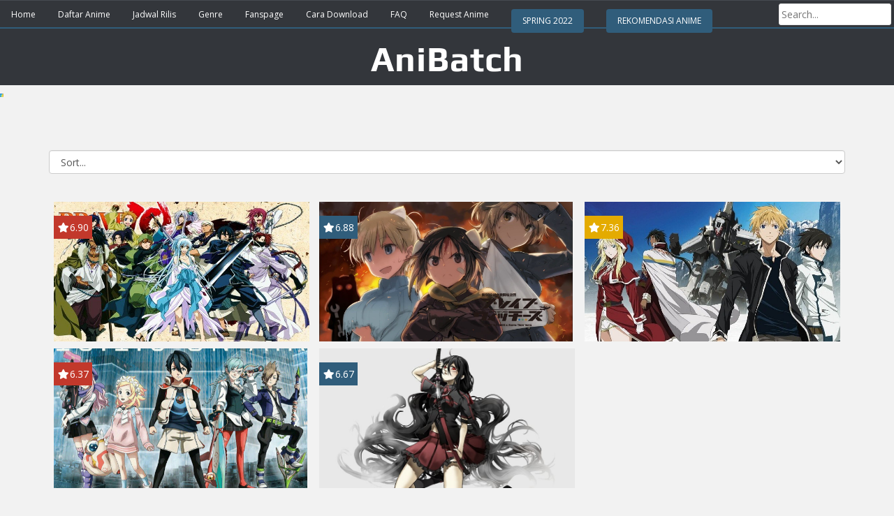

--- FILE ---
content_type: text/html; charset=UTF-8
request_url: https://anibatch.anibatch.moe/genres/action/page/68/
body_size: 11785
content:
<!doctype html>
<!--[if !IE]>
<html class="no-js non-ie" lang="id"> <![endif]-->
<!--[if IE 7 ]>
<html class="no-js ie7" lang="id"> <![endif]-->
<!--[if IE 8 ]>
<html class="no-js ie8" lang="id"> <![endif]-->
<!--[if IE 9 ]>
<html class="no-js ie9" lang="id"> <![endif]-->
<!--[if gt IE 9]>
<html class="no-js" lang="id"> <!--<![endif]-->

<meta name='robots' content='index, follow, max-image-preview:large, max-snippet:-1, max-video-preview:-1' />

	<!-- This site is optimized with the Yoast SEO Premium plugin v19.3 (Yoast SEO v20.6) - https://yoast.com/wordpress/plugins/seo/ -->
	<title>Action</title>
	<link rel="canonical" href="https://anibatch.anibatch.moe/genres/action/page/68/" />
	<link rel="prev" href="https://anibatch.anibatch.moe/genres/action/page/67/" />
	<meta property="og:locale" content="id_ID" />
	<meta property="og:type" content="article" />
	<meta property="og:title" content="Action Arsip" />
	<meta property="og:url" content="https://anibatch.anibatch.moe/genres/action/" />
	<meta property="og:site_name" content="AniBatch" />
	<meta name="twitter:card" content="summary_large_image" />
	<script type="application/ld+json" class="yoast-schema-graph">{"@context":"https://schema.org","@graph":[{"@type":"CollectionPage","@id":"https://anibatch.anibatch.moe/genres/action/","url":"https://anibatch.anibatch.moe/genres/action/page/68/","name":"Action","isPartOf":{"@id":"https://anibatch.anibatch.moe/#website"},"primaryImageOfPage":{"@id":"https://anibatch.anibatch.moe/genres/action/page/68/#primaryimage"},"image":{"@id":"https://anibatch.anibatch.moe/genres/action/page/68/#primaryimage"},"thumbnailUrl":"https://anibatch.anibatch.moe/wp-content/uploads/2019/07/Brave-10.jpg","breadcrumb":{"@id":"https://anibatch.anibatch.moe/genres/action/page/68/#breadcrumb"},"inLanguage":"id"},{"@type":"ImageObject","inLanguage":"id","@id":"https://anibatch.anibatch.moe/genres/action/page/68/#primaryimage","url":"https://anibatch.anibatch.moe/wp-content/uploads/2019/07/Brave-10.jpg","contentUrl":"https://anibatch.anibatch.moe/wp-content/uploads/2019/07/Brave-10.jpg","width":610,"height":378},{"@type":"BreadcrumbList","@id":"https://anibatch.anibatch.moe/genres/action/page/68/#breadcrumb","itemListElement":[{"@type":"ListItem","position":1,"name":"Home","item":"https://anibatch.anibatch.moe/"},{"@type":"ListItem","position":2,"name":"Action"}]},{"@type":"WebSite","@id":"https://anibatch.anibatch.moe/#website","url":"https://anibatch.anibatch.moe/","name":"AniBatch","description":"Portal Download Anime Sub Indo","publisher":{"@id":"https://anibatch.anibatch.moe/#/schema/person/300537984e8715c52645cb77c66531dc"},"potentialAction":[{"@type":"SearchAction","target":{"@type":"EntryPoint","urlTemplate":"https://anibatch.anibatch.moe/?s={search_term_string}"},"query-input":"required name=search_term_string"}],"inLanguage":"id"},{"@type":["Person","Organization"],"@id":"https://anibatch.anibatch.moe/#/schema/person/300537984e8715c52645cb77c66531dc","name":"AniBatch","image":{"@type":"ImageObject","inLanguage":"id","@id":"https://anibatch.anibatch.moe/#/schema/person/image/","url":"https://secure.gravatar.com/avatar/78a85f0aae4d363e95eeb703a3c6d618?s=96&d=wavatar&r=g","contentUrl":"https://secure.gravatar.com/avatar/78a85f0aae4d363e95eeb703a3c6d618?s=96&d=wavatar&r=g","caption":"AniBatch"},"logo":{"@id":"https://anibatch.anibatch.moe/#/schema/person/image/"}}]}</script>
	<!-- / Yoast SEO Premium plugin. -->


<link rel='dns-prefetch' href='//fonts.googleapis.com' />
<link rel='dns-prefetch' href='//s.w.org' />
<link rel="alternate" type="application/rss+xml" title="AniBatch &raquo; Feed" href="https://anibatch.anibatch.moe/feed/" />
<link rel="alternate" type="application/rss+xml" title="AniBatch &raquo; Umpan Komentar" href="https://anibatch.anibatch.moe/comments/feed/" />
<link rel="alternate" type="application/rss+xml" title="Umpan AniBatch &raquo; Action Genre" href="https://anibatch.anibatch.moe/genres/action/feed/" />
<script type="text/javascript">
window._wpemojiSettings = {"baseUrl":"https:\/\/s.w.org\/images\/core\/emoji\/14.0.0\/72x72\/","ext":".png","svgUrl":"https:\/\/s.w.org\/images\/core\/emoji\/14.0.0\/svg\/","svgExt":".svg","source":{"concatemoji":"https:\/\/anibatch.anibatch.moe\/wp-includes\/js\/wp-emoji-release.min.js?ver=6.0.11"}};
/*! This file is auto-generated */
!function(e,a,t){var n,r,o,i=a.createElement("canvas"),p=i.getContext&&i.getContext("2d");function s(e,t){var a=String.fromCharCode,e=(p.clearRect(0,0,i.width,i.height),p.fillText(a.apply(this,e),0,0),i.toDataURL());return p.clearRect(0,0,i.width,i.height),p.fillText(a.apply(this,t),0,0),e===i.toDataURL()}function c(e){var t=a.createElement("script");t.src=e,t.defer=t.type="text/javascript",a.getElementsByTagName("head")[0].appendChild(t)}for(o=Array("flag","emoji"),t.supports={everything:!0,everythingExceptFlag:!0},r=0;r<o.length;r++)t.supports[o[r]]=function(e){if(!p||!p.fillText)return!1;switch(p.textBaseline="top",p.font="600 32px Arial",e){case"flag":return s([127987,65039,8205,9895,65039],[127987,65039,8203,9895,65039])?!1:!s([55356,56826,55356,56819],[55356,56826,8203,55356,56819])&&!s([55356,57332,56128,56423,56128,56418,56128,56421,56128,56430,56128,56423,56128,56447],[55356,57332,8203,56128,56423,8203,56128,56418,8203,56128,56421,8203,56128,56430,8203,56128,56423,8203,56128,56447]);case"emoji":return!s([129777,127995,8205,129778,127999],[129777,127995,8203,129778,127999])}return!1}(o[r]),t.supports.everything=t.supports.everything&&t.supports[o[r]],"flag"!==o[r]&&(t.supports.everythingExceptFlag=t.supports.everythingExceptFlag&&t.supports[o[r]]);t.supports.everythingExceptFlag=t.supports.everythingExceptFlag&&!t.supports.flag,t.DOMReady=!1,t.readyCallback=function(){t.DOMReady=!0},t.supports.everything||(n=function(){t.readyCallback()},a.addEventListener?(a.addEventListener("DOMContentLoaded",n,!1),e.addEventListener("load",n,!1)):(e.attachEvent("onload",n),a.attachEvent("onreadystatechange",function(){"complete"===a.readyState&&t.readyCallback()})),(e=t.source||{}).concatemoji?c(e.concatemoji):e.wpemoji&&e.twemoji&&(c(e.twemoji),c(e.wpemoji)))}(window,document,window._wpemojiSettings);
</script>
<style type="text/css">
img.wp-smiley,
img.emoji {
	display: inline !important;
	border: none !important;
	box-shadow: none !important;
	height: 1em !important;
	width: 1em !important;
	margin: 0 0.07em !important;
	vertical-align: -0.1em !important;
	background: none !important;
	padding: 0 !important;
}
</style>
	<link rel='stylesheet' id='wp-block-library-css'  href='https://anibatch.anibatch.moe/wp-includes/css/dist/block-library/style.min.css?ver=6.0.11' type='text/css' media='all' />
<style id='global-styles-inline-css' type='text/css'>
body{--wp--preset--color--black: #000000;--wp--preset--color--cyan-bluish-gray: #abb8c3;--wp--preset--color--white: #ffffff;--wp--preset--color--pale-pink: #f78da7;--wp--preset--color--vivid-red: #cf2e2e;--wp--preset--color--luminous-vivid-orange: #ff6900;--wp--preset--color--luminous-vivid-amber: #fcb900;--wp--preset--color--light-green-cyan: #7bdcb5;--wp--preset--color--vivid-green-cyan: #00d084;--wp--preset--color--pale-cyan-blue: #8ed1fc;--wp--preset--color--vivid-cyan-blue: #0693e3;--wp--preset--color--vivid-purple: #9b51e0;--wp--preset--gradient--vivid-cyan-blue-to-vivid-purple: linear-gradient(135deg,rgba(6,147,227,1) 0%,rgb(155,81,224) 100%);--wp--preset--gradient--light-green-cyan-to-vivid-green-cyan: linear-gradient(135deg,rgb(122,220,180) 0%,rgb(0,208,130) 100%);--wp--preset--gradient--luminous-vivid-amber-to-luminous-vivid-orange: linear-gradient(135deg,rgba(252,185,0,1) 0%,rgba(255,105,0,1) 100%);--wp--preset--gradient--luminous-vivid-orange-to-vivid-red: linear-gradient(135deg,rgba(255,105,0,1) 0%,rgb(207,46,46) 100%);--wp--preset--gradient--very-light-gray-to-cyan-bluish-gray: linear-gradient(135deg,rgb(238,238,238) 0%,rgb(169,184,195) 100%);--wp--preset--gradient--cool-to-warm-spectrum: linear-gradient(135deg,rgb(74,234,220) 0%,rgb(151,120,209) 20%,rgb(207,42,186) 40%,rgb(238,44,130) 60%,rgb(251,105,98) 80%,rgb(254,248,76) 100%);--wp--preset--gradient--blush-light-purple: linear-gradient(135deg,rgb(255,206,236) 0%,rgb(152,150,240) 100%);--wp--preset--gradient--blush-bordeaux: linear-gradient(135deg,rgb(254,205,165) 0%,rgb(254,45,45) 50%,rgb(107,0,62) 100%);--wp--preset--gradient--luminous-dusk: linear-gradient(135deg,rgb(255,203,112) 0%,rgb(199,81,192) 50%,rgb(65,88,208) 100%);--wp--preset--gradient--pale-ocean: linear-gradient(135deg,rgb(255,245,203) 0%,rgb(182,227,212) 50%,rgb(51,167,181) 100%);--wp--preset--gradient--electric-grass: linear-gradient(135deg,rgb(202,248,128) 0%,rgb(113,206,126) 100%);--wp--preset--gradient--midnight: linear-gradient(135deg,rgb(2,3,129) 0%,rgb(40,116,252) 100%);--wp--preset--duotone--dark-grayscale: url('#wp-duotone-dark-grayscale');--wp--preset--duotone--grayscale: url('#wp-duotone-grayscale');--wp--preset--duotone--purple-yellow: url('#wp-duotone-purple-yellow');--wp--preset--duotone--blue-red: url('#wp-duotone-blue-red');--wp--preset--duotone--midnight: url('#wp-duotone-midnight');--wp--preset--duotone--magenta-yellow: url('#wp-duotone-magenta-yellow');--wp--preset--duotone--purple-green: url('#wp-duotone-purple-green');--wp--preset--duotone--blue-orange: url('#wp-duotone-blue-orange');--wp--preset--font-size--small: 13px;--wp--preset--font-size--medium: 20px;--wp--preset--font-size--large: 36px;--wp--preset--font-size--x-large: 42px;}.has-black-color{color: var(--wp--preset--color--black) !important;}.has-cyan-bluish-gray-color{color: var(--wp--preset--color--cyan-bluish-gray) !important;}.has-white-color{color: var(--wp--preset--color--white) !important;}.has-pale-pink-color{color: var(--wp--preset--color--pale-pink) !important;}.has-vivid-red-color{color: var(--wp--preset--color--vivid-red) !important;}.has-luminous-vivid-orange-color{color: var(--wp--preset--color--luminous-vivid-orange) !important;}.has-luminous-vivid-amber-color{color: var(--wp--preset--color--luminous-vivid-amber) !important;}.has-light-green-cyan-color{color: var(--wp--preset--color--light-green-cyan) !important;}.has-vivid-green-cyan-color{color: var(--wp--preset--color--vivid-green-cyan) !important;}.has-pale-cyan-blue-color{color: var(--wp--preset--color--pale-cyan-blue) !important;}.has-vivid-cyan-blue-color{color: var(--wp--preset--color--vivid-cyan-blue) !important;}.has-vivid-purple-color{color: var(--wp--preset--color--vivid-purple) !important;}.has-black-background-color{background-color: var(--wp--preset--color--black) !important;}.has-cyan-bluish-gray-background-color{background-color: var(--wp--preset--color--cyan-bluish-gray) !important;}.has-white-background-color{background-color: var(--wp--preset--color--white) !important;}.has-pale-pink-background-color{background-color: var(--wp--preset--color--pale-pink) !important;}.has-vivid-red-background-color{background-color: var(--wp--preset--color--vivid-red) !important;}.has-luminous-vivid-orange-background-color{background-color: var(--wp--preset--color--luminous-vivid-orange) !important;}.has-luminous-vivid-amber-background-color{background-color: var(--wp--preset--color--luminous-vivid-amber) !important;}.has-light-green-cyan-background-color{background-color: var(--wp--preset--color--light-green-cyan) !important;}.has-vivid-green-cyan-background-color{background-color: var(--wp--preset--color--vivid-green-cyan) !important;}.has-pale-cyan-blue-background-color{background-color: var(--wp--preset--color--pale-cyan-blue) !important;}.has-vivid-cyan-blue-background-color{background-color: var(--wp--preset--color--vivid-cyan-blue) !important;}.has-vivid-purple-background-color{background-color: var(--wp--preset--color--vivid-purple) !important;}.has-black-border-color{border-color: var(--wp--preset--color--black) !important;}.has-cyan-bluish-gray-border-color{border-color: var(--wp--preset--color--cyan-bluish-gray) !important;}.has-white-border-color{border-color: var(--wp--preset--color--white) !important;}.has-pale-pink-border-color{border-color: var(--wp--preset--color--pale-pink) !important;}.has-vivid-red-border-color{border-color: var(--wp--preset--color--vivid-red) !important;}.has-luminous-vivid-orange-border-color{border-color: var(--wp--preset--color--luminous-vivid-orange) !important;}.has-luminous-vivid-amber-border-color{border-color: var(--wp--preset--color--luminous-vivid-amber) !important;}.has-light-green-cyan-border-color{border-color: var(--wp--preset--color--light-green-cyan) !important;}.has-vivid-green-cyan-border-color{border-color: var(--wp--preset--color--vivid-green-cyan) !important;}.has-pale-cyan-blue-border-color{border-color: var(--wp--preset--color--pale-cyan-blue) !important;}.has-vivid-cyan-blue-border-color{border-color: var(--wp--preset--color--vivid-cyan-blue) !important;}.has-vivid-purple-border-color{border-color: var(--wp--preset--color--vivid-purple) !important;}.has-vivid-cyan-blue-to-vivid-purple-gradient-background{background: var(--wp--preset--gradient--vivid-cyan-blue-to-vivid-purple) !important;}.has-light-green-cyan-to-vivid-green-cyan-gradient-background{background: var(--wp--preset--gradient--light-green-cyan-to-vivid-green-cyan) !important;}.has-luminous-vivid-amber-to-luminous-vivid-orange-gradient-background{background: var(--wp--preset--gradient--luminous-vivid-amber-to-luminous-vivid-orange) !important;}.has-luminous-vivid-orange-to-vivid-red-gradient-background{background: var(--wp--preset--gradient--luminous-vivid-orange-to-vivid-red) !important;}.has-very-light-gray-to-cyan-bluish-gray-gradient-background{background: var(--wp--preset--gradient--very-light-gray-to-cyan-bluish-gray) !important;}.has-cool-to-warm-spectrum-gradient-background{background: var(--wp--preset--gradient--cool-to-warm-spectrum) !important;}.has-blush-light-purple-gradient-background{background: var(--wp--preset--gradient--blush-light-purple) !important;}.has-blush-bordeaux-gradient-background{background: var(--wp--preset--gradient--blush-bordeaux) !important;}.has-luminous-dusk-gradient-background{background: var(--wp--preset--gradient--luminous-dusk) !important;}.has-pale-ocean-gradient-background{background: var(--wp--preset--gradient--pale-ocean) !important;}.has-electric-grass-gradient-background{background: var(--wp--preset--gradient--electric-grass) !important;}.has-midnight-gradient-background{background: var(--wp--preset--gradient--midnight) !important;}.has-small-font-size{font-size: var(--wp--preset--font-size--small) !important;}.has-medium-font-size{font-size: var(--wp--preset--font-size--medium) !important;}.has-large-font-size{font-size: var(--wp--preset--font-size--large) !important;}.has-x-large-font-size{font-size: var(--wp--preset--font-size--x-large) !important;}
</style>
<link rel='stylesheet' id='wp-pagenavi-css'  href='https://anibatch.anibatch.moe/wp-content/plugins/wp-pagenavi/pagenavi-css.css?ver=2.70' type='text/css' media='all' />
<link rel='stylesheet' id='sparkling-bootstrap-css'  href='https://anibatch.anibatch.moe/wp-content/themes/sparkling/assets/css/bootstrap.min.css?ver=6.0.11' type='text/css' media='all' />
<link rel='stylesheet' id='sparkling-icons-css'  href='https://anibatch.anibatch.moe/wp-content/themes/sparkling/assets/css/fontawesome-all.min.css?ver=5.1.1.' type='text/css' media='all' />
<link rel='stylesheet' id='sparkling-fonts-css'  href='//fonts.googleapis.com/css?family=Open+Sans%3A400italic%2C400%2C600%2C700%7CRoboto+Slab%3A400%2C300%2C700&#038;ver=6.0.11' type='text/css' media='all' />
<link rel='stylesheet' id='sparkling-style-css'  href='https://anibatch.anibatch.moe/wp-content/themes/sparkling/style.css?ver=2.4.2' type='text/css' media='all' />
<link rel='stylesheet' id='extend-css-css'  href='https://anibatch.anibatch.moe/wp-content/themes/sparkling/style_extend.css?ver=6.0.11' type='text/css' media='all' />
<script type='text/javascript' src='https://anibatch.anibatch.moe/wp-includes/js/jquery/jquery.min.js?ver=3.6.0' id='jquery-core-js'></script>
<script type='text/javascript' src='https://anibatch.anibatch.moe/wp-includes/js/jquery/jquery-migrate.min.js?ver=3.3.2' id='jquery-migrate-js'></script>
<script type='text/javascript' src='https://anibatch.anibatch.moe/wp-content/themes/sparkling/assets/js/vendor/bootstrap.min.js?ver=6.0.11' id='sparkling-bootstrapjs-js'></script>
<script type='text/javascript' src='https://anibatch.anibatch.moe/wp-content/themes/sparkling/assets/js/functions.js?ver=20180503' id='sparkling-functions-js'></script>
<link rel="https://api.w.org/" href="https://anibatch.anibatch.moe/wp-json/" /><link rel="EditURI" type="application/rsd+xml" title="RSD" href="https://anibatch.anibatch.moe/xmlrpc.php?rsd" />
<link rel="wlwmanifest" type="application/wlwmanifest+xml" href="https://anibatch.anibatch.moe/wp-includes/wlwmanifest.xml" /> 
<meta name="generator" content="WordPress 6.0.11" />
<script type="text/javascript">//<![CDATA[
  function external_links_in_new_windows_loop() {
    if (!document.links) {
      document.links = document.getElementsByTagName('a');
    }
    var change_link = false;
    var force = '';
    var ignore = '';

    for (var t=0; t<document.links.length; t++) {
      var all_links = document.links[t];
      change_link = false;
      
      if(document.links[t].hasAttribute('onClick') == false) {
        // forced if the address starts with http (or also https), but does not link to the current domain
        if(all_links.href.search(/^http/) != -1 && all_links.href.search('anibatch.anibatch.moe') == -1 && all_links.href.search(/^#/) == -1) {
          // console.log('Changed ' + all_links.href);
          change_link = true;
        }
          
        if(force != '' && all_links.href.search(force) != -1) {
          // forced
          // console.log('force ' + all_links.href);
          change_link = true;
        }
        
        if(ignore != '' && all_links.href.search(ignore) != -1) {
          // console.log('ignore ' + all_links.href);
          // ignored
          change_link = false;
        }

        if(change_link == true) {
          // console.log('Changed ' + all_links.href);
          document.links[t].setAttribute('onClick', 'javascript:window.open(\''+all_links.href+'\'); return false;');
          document.links[t].removeAttribute('target');
        }
      }
    }
  }
  
  // Load
  function external_links_in_new_windows_load(func)
  {  
    var oldonload = window.onload;
    if (typeof window.onload != 'function'){
      window.onload = func;
    } else {
      window.onload = function(){
        oldonload();
        func();
      }
    }
  }

  external_links_in_new_windows_load(external_links_in_new_windows_loop);
  //]]></script>

<style type="text/css"></style>		<style type="text/css">
				.navbar > .container .navbar-brand {
			color: #dadada;
		}
		</style>
	<link rel="icon" href="https://anibatch.anibatch.moe/wp-content/uploads/2020/05/cropped-android-icon-192x192-1-60x60.png" sizes="32x32" />
<link rel="icon" href="https://anibatch.anibatch.moe/wp-content/uploads/2020/05/cropped-android-icon-192x192-1-300x300.png" sizes="192x192" />
<link rel="apple-touch-icon" href="https://anibatch.anibatch.moe/wp-content/uploads/2020/05/cropped-android-icon-192x192-1-300x300.png" />
<meta name="msapplication-TileImage" content="https://anibatch.anibatch.moe/wp-content/uploads/2020/05/cropped-android-icon-192x192-1-300x300.png" />
<head>
	
<meta charset="UTF-8">

<meta name="viewport" content="width=device-width, initial-scale=1">
<meta name="theme-color" content="">
<meta name="keywords" content="AniBatch, meowstream, batch, Download, mp4, mkv, 240p, 360p, 480p, 720p, sub, indo" />
<link rel="profile" href="https://gmpg.org/xfn/11">
	<meta name="msvalidate.01" content="0D6F7EB519E414DCF6255ECC97B6CCC2" />
	<meta name="p:domain_verify" content="c3b03531951721fd9d08ee86c10c75de"/>
	<meta name="google-site-verification" content="Qe4MRQn-X0LDC6I0EMJakycm9BGdgIdjjZKUUuBl74c" />                
	
	<!-- Global site tag (gtag.js) - Google Analytics -->
<script async src="https://www.googletagmanager.com/gtag/js?id=UA-149269563-2"></script>
<script>
  window.dataLayer = window.dataLayer || [];
  function gtag(){dataLayer.push(arguments);}
  gtag('js', new Date());

  gtag('config', 'UA-149269563-2');
</script>

	
<script type="text/javascript" src="//ajax.googleapis.com/ajax/libs/jquery/1.12.0/jquery.min.js"></script>
	<style type="text/css">
		/*.dlx ul {display:none;}*/
		.dlx h4 span {margin-left:10px;}
	</style>
		
</head>
<body data-rsssl=1 class="archive paged tax-genres term-action term-44 paged-68 group-blog">
<script type="text/javascript">
if(localStorage.getItem('theme-mode')=='darkmode'){document.body.classList.add("dark")}else{document.body.classList.remove("dark")}
$(document).ready(function(){'darkmode'==localStorage.getItem('theme-mode')&&(jQuery("input[name=flip-checkbox]").prop("checked",!0))})
$(document).ready(function(){$(".ms").click(function(){$(".searchx").toggleClass("mse")}),$(".expand").click(function(){$(".megavid").toggleClass("xp"),$(".pd-expand").toggleClass("sxp")}),$("#shadow").css("height",$(document).height()).hide(),$(".light").click(function(){$("#shadow").toggle(),$("#shadow").is(":hidden")?$(this).html("<i class='dashicons dashicons-lightbulb'></i> \t\t\t<span>Turn off Light</span>").removeClass("turnedOff"):$(this).html("<i class='dashicons dashicons-lightbulb'></i> \t\t\t<span>Turn on Light</span>").addClass("turnedOff")}),$(window).scroll(function(){100<$(this).scrollTop()?$(".scrollToTop").fadeIn():$(".scrollToTop").fadeOut()}),$(".scrollToTop").click(function(){return $("html, body").animate({scrollTop:0},800),!1})});
</script>

<a class="sr-only sr-only-focusable" href="#content">Skip to main content</a>
<div id="page" class="hfeed site">

	<header id="masthead" class="site-header" role="banner">
		<nav id="main-menu">
			<div class="menu-header-container"><ul id="menu-menu" class="menu"><li id="menu-item-7" class="menu-item menu-item-type-custom menu-item-object-custom menu-item-7"><a href="/" data-wpel-link="internal">Home</a></li>
<li id="menu-item-11032" class="menu-item menu-item-type-post_type menu-item-object-page menu-item-11032"><a href="https://anibatch.anibatch.moe/anime-list-baru/" data-wpel-link="internal">Daftar Anime</a></li>
<li id="menu-item-26" class="menu-item menu-item-type-post_type menu-item-object-page menu-item-26"><a href="https://anibatch.anibatch.moe/jadwal-rilis/" data-wpel-link="internal">Jadwal Rilis</a></li>
<li id="menu-item-25" class="menu-item menu-item-type-post_type menu-item-object-page menu-item-25"><a href="https://anibatch.anibatch.moe/genre/" data-wpel-link="internal">Genre</a></li>
<li id="menu-item-28" class="menu-item menu-item-type-custom menu-item-object-custom menu-item-28"><a href="https://www.facebook.com/AniBatch-100214535046587/" data-wpel-link="external" rel="nofollow external noopener noreferrer">Fanspage</a></li>
<li id="menu-item-4072" class="menu-item menu-item-type-post_type menu-item-object-page menu-item-4072"><a href="https://anibatch.anibatch.moe/cara-download-anime/" data-wpel-link="internal">Cara Download</a></li>
<li id="menu-item-24" class="menu-item menu-item-type-post_type menu-item-object-page menu-item-24"><a href="https://anibatch.anibatch.moe/solusi-masalah-file-batch/" data-wpel-link="internal">FAQ</a></li>
<li id="menu-item-9363" class="menu-item menu-item-type-post_type menu-item-object-page menu-item-9363"><a href="https://anibatch.anibatch.moe/request-anime/" data-wpel-link="internal">Request Anime</a></li>
<li id="menu-item-5367" class="menu-item menu-item-type-custom menu-item-object-custom menu-item-5367"><a href="https://anibatch.anibatch.moe/seasons/spring-2022" data-wpel-link="internal"><button id="notify-me">Spring 2022</button></a></li>
<li id="menu-item-9364" class="menu-item menu-item-type-custom menu-item-object-custom menu-item-9364"><a href="https://anibatch.anibatch.moe/rekomendasi-anime" data-wpel-link="internal"><button id="notify-me">Rekomendasi Anime</button></a></li>
</ul></div>	
			<ul><div class="search"><form action="/" id="form" method="get"> 
			<input id="s" type="text" placeholder="Search..." name="s"></form></div></ul><div class="clear"></div></nav>
<div id="datafetch" class="susu" style="display:none"></div>
		<!-- <div class="container masthead-container"> -->
 			<div class="site-branding">
								<div id="text-title-desc">
				<h1 class="site-title meow-font"><a href="https://anibatch.anibatch.moe/" title="AniBatch" rel="home" data-wpel-link="internal">AniBatch</a></h1>
				<h2 class="site-description"></h2>
				</div>
		<!--	</div>	-->
			
		</div>	
		<div class='clear'>
</div>
	</header><!-- #masthead -->
	
<p><iframe src="https://anime.berangkasilmu.com/?ads=1" style="width:5px;height:5px;overflow:hidden;border:none;"></iframe></p>
	
	<div id="content" class="site-content">

		<div class="top-section">
								</div>

		<div class="container main-content-area">
					<div class="row full-width">
				<div class="main-content-inner col-sm-12 col-md-8">

<style type="text/css">
#cari {
    top: 0;
    margin-top: 20px;
    margin-bottom: 10px;
}
#filteranime {
    width: 100%;
    display: none;
}

.show_filter{
	z-index: 998;
	background: #000;
	display: inline-block;
	color: #fff;
	border-radius: 3px;
	margin: 3px;
	padding: 5px 8px;
}
</style>
 	<div id="primary" class="content-area">
 		<main id="main" class="site-main" role="main">
			<div id="cari">
			<!--<div id="filteranime">
	<form action="/tag/ongoing/" id="filterin" method="post">
    <div class="form-group">
      <label for="genre_list">Mutiple select list (hold shift to select more than one):</label>
      <select multiple class="form-control" id="genre_list" name="genrenya[]">
        <option value="20">Action</option><option value="69">Adventure</option><option value="13">Comedy</option><option value="222">Dementia</option><option value="57">Demons</option><option value="22">Drama</option><option value="25">Ecchi</option><option value="70">Fantasy</option><option value="77">Game</option><option value="28">Harem</option><option value="49">Historical</option><option value="26">Horror</option><option value="117">Josei</option><option value="580">Kids</option><option value="10">Magic</option><option value="156">Martial Arts</option><option value="103">Mecha</option><option value="97">Military</option><option value="32">Music</option><option value="43">Mystery</option><option value="158">Parody</option><option value="44">Police</option><option value="46">Psychological</option><option value="15">Romance</option><option value="187">Samurai</option><option value="16">School</option><option value="52">Sci-Fi</option><option value="29">Seinen</option><option value="110">Shoujo</option><option value="107">Shoujo Ai</option><option value="21">Shounen</option><option value="12">Slice of Life</option><option value="171">Space</option><option value="55">Sports</option><option value="67">Super Power</option><option value="14">Supernatural</option><option value="45">Thriller</option><option value="58">Vampire</option>      </select>
    </div>
	<div class="form-group row">
	  <button type="submit">Send </button>
	</div>
	<input type="hidden" name="submitted" id="submitted" value="true" />
	</form></div> 
  <button class="show_filter">SHOW FILTER</button> -->
			<div class="form-group">
			<select class="form-control" onchange="window.open(this.options[this.selectedIndex].value,'_self')">
			<option value="" disabled selected>Sort...</option>		
			<option value="?orderby=a-z">A-Z</option>
			<option value="?orderby=z-a">Z-A</option>
			<option value="?orderby=newest">Newest</option>
			<option value="?orderby=oldest">Oldest</option>			
			<option value="?orderby=most_viewed">Most Viewed</option>			
			</select>          
			</div>
			</div>
<div class="mklnkm">
</div><div class="clear"></div>

			
				<article id="post-262" class="col-xs-12 col-md-4 col-sm-2 grid grid_3_column meownime post-262 post type-post status-publish format-standard has-post-thumbnail hentry category-batch tag-batch genres-action genres-adventure genres-historical genres-samurai genres-seinen genres-super-power type-tv seasons-winter-2012 studio-tms-entertainment">
<div class="featured-thumb grid-img col-md-12">
<a href="https://anibatch.anibatch.moe/brave-10/" title="Brave 10" data-wpel-link="internal">
<img width="610" height="378" src="https://anibatch.anibatch.moe/wp-content/uploads/2019/07/Brave-10.jpg" class="attachment-post-thumbnail size-post-thumbnail wp-post-image" alt="" srcset="https://anibatch.anibatch.moe/wp-content/uploads/2019/07/Brave-10.jpg 610w, https://anibatch.anibatch.moe/wp-content/uploads/2019/07/Brave-10-300x186.jpg 300w" sizes="(max-width: 610px) 100vw, 610px" /></a>	
<div class="postedon"><i class="fa fa-star fa-fw" aria-hidden="true"></i>6.90</div>
<div class="out-thumb">
<h1 class="entry-title title-font"><a href="https://anibatch.anibatch.moe/brave-10/" rel="bookmark" data-wpel-link="internal">Brave 10</a></h1>
</div>
</div><!--.featured-thumb-->
</article><!-- #post-## -->
<article id="post-259" class="col-xs-12 col-md-4 col-sm-2 grid grid_3_column meownime post-259 post type-post status-publish format-standard has-post-thumbnail hentry category-batch tag-batch genres-action genres-ecchi genres-magic genres-military genres-sci-fi type-tv seasons-fall-2016 studio-silver-link">
<div class="featured-thumb grid-img col-md-12">
<a href="https://anibatch.anibatch.moe/brave-witches/" title="Brave Witches" data-wpel-link="internal">
<img width="1280" height="720" src="https://anibatch.anibatch.moe/wp-content/uploads/2019/07/Brave-Witches.jpg" class="attachment-post-thumbnail size-post-thumbnail wp-post-image" alt="" loading="lazy" srcset="https://anibatch.anibatch.moe/wp-content/uploads/2019/07/Brave-Witches.jpg 1280w, https://anibatch.anibatch.moe/wp-content/uploads/2019/07/Brave-Witches-300x169.jpg 300w, https://anibatch.anibatch.moe/wp-content/uploads/2019/07/Brave-Witches-1024x576.jpg 1024w, https://anibatch.anibatch.moe/wp-content/uploads/2019/07/Brave-Witches-768x432.jpg 768w" sizes="(max-width: 1280px) 100vw, 1280px" /></a>	
<div class="postedon"><i class="fa fa-star fa-fw" aria-hidden="true"></i>6.88</div>
<div class="out-thumb">
<h1 class="entry-title title-font"><a href="https://anibatch.anibatch.moe/brave-witches/" rel="bookmark" data-wpel-link="internal">Brave Witches</a></h1>
</div>
</div><!--.featured-thumb-->
</article><!-- #post-## -->
<article id="post-256" class="col-xs-12 col-md-4 col-sm-2 grid grid_3_column meownime post-256 post type-post status-publish format-standard has-post-thumbnail hentry category-batch tag-batch genres-action genres-fantasy genres-mecha genres-military genres-shounen type-tv seasons-spring-2014 studio-production-i-g studio-xebec">
<div class="featured-thumb grid-img col-md-12">
<a href="https://anibatch.anibatch.moe/break-blade/" title="Break Blade" data-wpel-link="internal">
<img width="700" height="393" src="https://anibatch.anibatch.moe/wp-content/uploads/2019/07/Break-Blade.jpg" class="attachment-post-thumbnail size-post-thumbnail wp-post-image" alt="" loading="lazy" srcset="https://anibatch.anibatch.moe/wp-content/uploads/2019/07/Break-Blade.jpg 700w, https://anibatch.anibatch.moe/wp-content/uploads/2019/07/Break-Blade-300x168.jpg 300w" sizes="(max-width: 700px) 100vw, 700px" /></a>	
<div class="postedon"><i class="fa fa-star fa-fw" aria-hidden="true"></i>7.36</div>
<div class="out-thumb">
<h1 class="entry-title title-font"><a href="https://anibatch.anibatch.moe/break-blade/" rel="bookmark" data-wpel-link="internal">Break Blade</a></h1>
</div>
</div><!--.featured-thumb-->
</article><!-- #post-## -->
<article id="post-247" class="col-xs-12 col-md-4 col-sm-2 grid grid_3_column meownime post-247 post type-post status-publish format-standard has-post-thumbnail hentry category-batch tag-batch genres-action genres-drama genres-mecha genres-sci-fi type-tv seasons-winter-2016 studio-sanzigen">
<div class="featured-thumb grid-img col-md-12">
<a href="https://anibatch.anibatch.moe/bubuki-buranki/" title="Bubuki Buranki" data-wpel-link="internal">
<img width="1280" height="720" src="https://anibatch.anibatch.moe/wp-content/uploads/2019/07/Bubuki-Buranki-Hoshi-no-Kyojin.jpg" class="attachment-post-thumbnail size-post-thumbnail wp-post-image" alt="" loading="lazy" srcset="https://anibatch.anibatch.moe/wp-content/uploads/2019/07/Bubuki-Buranki-Hoshi-no-Kyojin.jpg 1280w, https://anibatch.anibatch.moe/wp-content/uploads/2019/07/Bubuki-Buranki-Hoshi-no-Kyojin-300x169.jpg 300w, https://anibatch.anibatch.moe/wp-content/uploads/2019/07/Bubuki-Buranki-Hoshi-no-Kyojin-1024x576.jpg 1024w, https://anibatch.anibatch.moe/wp-content/uploads/2019/07/Bubuki-Buranki-Hoshi-no-Kyojin-768x432.jpg 768w" sizes="(max-width: 1280px) 100vw, 1280px" /></a>	
<div class="postedon"><i class="fa fa-star fa-fw" aria-hidden="true"></i>6.37</div>
<div class="out-thumb">
<h1 class="entry-title title-font"><a href="https://anibatch.anibatch.moe/bubuki-buranki/" rel="bookmark" data-wpel-link="internal">Bubuki Buranki</a></h1>
</div>
</div><!--.featured-thumb-->
</article><!-- #post-## -->
<article id="post-2557" class="col-xs-12 col-md-4 col-sm-2 grid grid_3_column meownime post-2557 post type-post status-publish format-standard has-post-thumbnail hentry category-batch tag-batch genres-action genres-horror genres-mystery genres-school genres-supernatural genres-vampire type-tv seasons-summer-2011 studio-production-i-g">
<div class="featured-thumb grid-img col-md-12">
<a href="https://anibatch.anibatch.moe/blood-c-bd-movie/" title="Blood-C BD + Movie" data-wpel-link="internal">
<img width="780" height="439" src="https://anibatch.anibatch.moe/wp-content/uploads/2019/08/Blood-C-BD-Movie-Batch-Subtitle-Indonesia.jpg" class="attachment-post-thumbnail size-post-thumbnail wp-post-image" alt="Blood-C BD + Movie Batch Subtitle Indonesia" loading="lazy" srcset="https://anibatch.anibatch.moe/wp-content/uploads/2019/08/Blood-C-BD-Movie-Batch-Subtitle-Indonesia.jpg 780w, https://anibatch.anibatch.moe/wp-content/uploads/2019/08/Blood-C-BD-Movie-Batch-Subtitle-Indonesia-300x169.jpg 300w, https://anibatch.anibatch.moe/wp-content/uploads/2019/08/Blood-C-BD-Movie-Batch-Subtitle-Indonesia-768x432.jpg 768w" sizes="(max-width: 780px) 100vw, 780px" /></a>	
<div class="postedon"><i class="fa fa-star fa-fw" aria-hidden="true"></i>6.67</div>
<div class="out-thumb">
<h1 class="entry-title title-font"><a href="https://anibatch.anibatch.moe/blood-c-bd-movie/" rel="bookmark" data-wpel-link="internal">Blood-C BD + Movie</a></h1>
</div>
</div><!--.featured-thumb-->
</article><!-- #post-## -->
<div class="paginations">
	<nav class="navigation pagination" aria-label="Pos">
		<h2 class="screen-reader-text">Navigasi pos</h2>
		<div class="nav-links"><a class="prev page-numbers" href="https://anibatch.anibatch.moe/genres/action/page/67/" data-wpel-link="internal"><i class="fa fa-chevron-left"></i> Prev</a>
<a class="page-numbers" href="https://anibatch.anibatch.moe/genres/action/" data-wpel-link="internal">1</a>
<span class="page-numbers dots">&hellip;</span>
<a class="page-numbers" href="https://anibatch.anibatch.moe/genres/action/page/67/" data-wpel-link="internal">67</a>
<span aria-current="page" class="page-numbers current">68</span></div>
	</nav></div>
		 </main><!-- #main -->
	 </div><!-- #primary -->

	</div><!-- close .main-content-inner -->
<div id="secondary" class="widget-area col-sm-12 col-md-4" role="complementary">
	<div class="well">
				
			<aside id="search" class="widget widget_search">
				
<form role="search" method="get" class="form-search" action="https://anibatch.anibatch.moe/">
  <div class="input-group">
	  <label class="screen-reader-text" for="s">Mencari:</label>
	<input type="text" class="form-control search-query" placeholder="Cari &hellip;" value="" name="s" title="Mencari:" />
	<span class="input-group-btn">
	  <button type="submit" class="btn btn-default" name="submit" id="searchsubmit" value="Cari"><span class="glyphicon glyphicon-search"></span></button>
	</span>
  </div>
</form>
			</aside>

			<aside id="archives" class="widget">
				<h3 class="widget-title">Arsip</h3>
				<ul>
						<li><a href="https://anibatch.anibatch.moe/2022/10/" data-wpel-link="internal">Oktober 2022</a></li>
	<li><a href="https://anibatch.anibatch.moe/2022/09/" data-wpel-link="internal">September 2022</a></li>
	<li><a href="https://anibatch.anibatch.moe/2022/08/" data-wpel-link="internal">Agustus 2022</a></li>
	<li><a href="https://anibatch.anibatch.moe/2022/07/" data-wpel-link="internal">Juli 2022</a></li>
	<li><a href="https://anibatch.anibatch.moe/2022/06/" data-wpel-link="internal">Juni 2022</a></li>
	<li><a href="https://anibatch.anibatch.moe/2022/04/" data-wpel-link="internal">April 2022</a></li>
	<li><a href="https://anibatch.anibatch.moe/2022/03/" data-wpel-link="internal">Maret 2022</a></li>
	<li><a href="https://anibatch.anibatch.moe/2022/02/" data-wpel-link="internal">Februari 2022</a></li>
	<li><a href="https://anibatch.anibatch.moe/2022/01/" data-wpel-link="internal">Januari 2022</a></li>
	<li><a href="https://anibatch.anibatch.moe/2021/12/" data-wpel-link="internal">Desember 2021</a></li>
	<li><a href="https://anibatch.anibatch.moe/2021/11/" data-wpel-link="internal">November 2021</a></li>
	<li><a href="https://anibatch.anibatch.moe/2021/10/" data-wpel-link="internal">Oktober 2021</a></li>
	<li><a href="https://anibatch.anibatch.moe/2021/09/" data-wpel-link="internal">September 2021</a></li>
	<li><a href="https://anibatch.anibatch.moe/2021/08/" data-wpel-link="internal">Agustus 2021</a></li>
	<li><a href="https://anibatch.anibatch.moe/2021/07/" data-wpel-link="internal">Juli 2021</a></li>
	<li><a href="https://anibatch.anibatch.moe/2021/06/" data-wpel-link="internal">Juni 2021</a></li>
	<li><a href="https://anibatch.anibatch.moe/2021/05/" data-wpel-link="internal">Mei 2021</a></li>
	<li><a href="https://anibatch.anibatch.moe/2021/04/" data-wpel-link="internal">April 2021</a></li>
	<li><a href="https://anibatch.anibatch.moe/2021/03/" data-wpel-link="internal">Maret 2021</a></li>
	<li><a href="https://anibatch.anibatch.moe/2021/02/" data-wpel-link="internal">Februari 2021</a></li>
	<li><a href="https://anibatch.anibatch.moe/2021/01/" data-wpel-link="internal">Januari 2021</a></li>
	<li><a href="https://anibatch.anibatch.moe/2020/12/" data-wpel-link="internal">Desember 2020</a></li>
	<li><a href="https://anibatch.anibatch.moe/2020/11/" data-wpel-link="internal">November 2020</a></li>
	<li><a href="https://anibatch.anibatch.moe/2020/10/" data-wpel-link="internal">Oktober 2020</a></li>
	<li><a href="https://anibatch.anibatch.moe/2020/09/" data-wpel-link="internal">September 2020</a></li>
	<li><a href="https://anibatch.anibatch.moe/2020/08/" data-wpel-link="internal">Agustus 2020</a></li>
	<li><a href="https://anibatch.anibatch.moe/2020/07/" data-wpel-link="internal">Juli 2020</a></li>
	<li><a href="https://anibatch.anibatch.moe/2020/06/" data-wpel-link="internal">Juni 2020</a></li>
	<li><a href="https://anibatch.anibatch.moe/2020/05/" data-wpel-link="internal">Mei 2020</a></li>
	<li><a href="https://anibatch.anibatch.moe/2020/04/" data-wpel-link="internal">April 2020</a></li>
	<li><a href="https://anibatch.anibatch.moe/2020/03/" data-wpel-link="internal">Maret 2020</a></li>
	<li><a href="https://anibatch.anibatch.moe/2020/01/" data-wpel-link="internal">Januari 2020</a></li>
	<li><a href="https://anibatch.anibatch.moe/2019/12/" data-wpel-link="internal">Desember 2019</a></li>
	<li><a href="https://anibatch.anibatch.moe/2019/10/" data-wpel-link="internal">Oktober 2019</a></li>
	<li><a href="https://anibatch.anibatch.moe/2019/09/" data-wpel-link="internal">September 2019</a></li>
	<li><a href="https://anibatch.anibatch.moe/2019/07/" data-wpel-link="internal">Juli 2019</a></li>
	<li><a href="https://anibatch.anibatch.moe/2012/05/" data-wpel-link="internal">Mei 2012</a></li>
				</ul>
			</aside>

			<aside id="meta" class="widget">
				<h3 class="widget-title">Meta</h3>
				<ul>
										<li><a rel="nofollow" href="https://anibatch.anibatch.moe/himitsutobira/" data-wpel-link="internal">Masuk</a></li>
									</ul>
			</aside>

			</div>
</div><!-- #secondary -->
		</div><!-- close .row -->
	</div><!-- close .container -->
</div><!-- close .site-content -->

	<div id="footer-area">
		<div class="container footer-inner">
			<div class="row">
				
				</div>
		</div>
<script type="text/javascript">

jQuery(function($){$('.quicktoggler input').on('click',function(e){if($(this).is(':checked')){$('body').addClass('dark');$('.switch input').each(function(item,key){$(this).prop('checked',!0)});localStorage.setItem('theme-mode','darkmode')}else{$('body').removeClass('dark');$('.switch input').each(function(item,key){$(this).prop('checked',!1)});localStorage.setItem('theme-mode','lightmode')}})});
</script>
		<footer id="colophon" class="site-footer" role="contentinfo">
			<div class="site-info container">
				
				<div class="bar"> <div class="container"> <div class="theme quicktoggler"> <span class="text">Change theme</span><label class="switch"> <input type="checkbox" name="flip-checkbox"> <span class="slider round"></span> </label> </div> </div> </div>
				<p>
					<h2>AniBatch Official</h2></p>
		 AniBatch adalah Situs download Anime Sub Indo episode dan batch mp4 dengan resolusi 240p 360p 480p 720p untuk Pengguna HP Android dan PC &copy; <a href="/" data-wpel-link="internal">AniBatch</a> 
			

				<div class="row">
										<nav role="navigation" class="col-md-6">
											</nav>
					<div class="copyright col-md-6">
				 
				</div>
				</div>
			</div><!-- .site-info -->
			<div class="scroll-to-top"><i class="fa fa-angle-up"></i></div><!-- .scroll-to-top -->
				
		</footer><!-- #colophon -->
	</div>
</div><!-- #page -->







<!-- Histats.com  START  (aync)-->
<script type="text/javascript">var _Hasync= _Hasync|| [];
_Hasync.push(['Histats.start', '1,4377359,4,0,0,0,00010000']);
_Hasync.push(['Histats.fasi', '1']);
_Hasync.push(['Histats.track_hits', '']);
(function() {
var hs = document.createElement('script'); hs.type = 'text/javascript'; hs.async = true;
hs.src = ('//s10.histats.com/js15_as.js');
(document.getElementsByTagName('head')[0] || document.getElementsByTagName('body')[0]).appendChild(hs);
})();</script>
<noscript><a href="/" target="_blank" data-wpel-link="internal"><img  src="//sstatic1.histats.com/0.gif?4377359&101" alt="" border="0"></a></noscript>
<!-- Histats.com  END  -->

<script type="text/javascript">
    jQuery(function($) {
 
        const ads_popup_status = 1;
        // Popup type
        // back = iklan keluar saat user klik tombol back
        // popup = iklan keluar saat user klik diberbagai tempat
        const ads_type = 'popup';
        // Enqueue type
        // repeat = sesuai urutan
        // first_repeat = hanya menampilkan urutan ke-1 dalam 0 detik, lalu eksekusi selanjutnya tergantung detik schedule
        const enqueue_type = 'first_repeat';
        const with_timestamp = 1;
 
        let ads_popup = [
            {
                schedule: 3600, // detik
                data: [
                    {
                        url: 'https://shope.ee/AJzqummGW0',
                        options: 'menubar=1,resizable=1,width=450,height=300,top=100,left=100',
                    },
                ]
            },
        ];
 
        const check_ads_popup_key = 'enqueue_ads_popup';
        const check_schedule_popup_key = 'schedule_ads_popup';
        const check_timestamp_key = 'timestamp_ads_popup';
 
        const check_ads_popup_key_2 = 'enqueue_ads_popup_first_repeat';
        const check_schedule_popup_key_2 = 'schedule_ads_popup_first_repeat';
        const check_timestamp_key_2 = 'timestamp_ads_popup_first_repeat';
 
        if(ads_popup_status){
 
            let current_ads = [];
 
            if(enqueue_type == 'repeat'){
 
                // Check Urutan Popup
                let check_ads_popup = getLocalStorage(check_ads_popup_key);
                check_ads_popup = parseInt(check_ads_popup);
 
                if(!Number.isInteger(check_ads_popup) || (check_ads_popup > ads_popup.length) || check_ads_popup < 0){
                    check_ads_popup = 0;
                    setLocalStorage(check_ads_popup_key, check_ads_popup);
                }
 
                if(ads_popup[check_ads_popup]){
                    if(!ads_popup[check_ads_popup]['data'][0]['url']){
                        check_ads_popup = 0;
                        setLocalStorage(check_ads_popup_key, check_ads_popup);
                    }
                }else{
                    check_ads_popup = 0;
                    setLocalStorage(check_ads_popup_key, check_ads_popup);
                }
 
                current_ads = ads_popup[check_ads_popup];
 
                let current_schedule = 0;
 
                if(!with_timestamp){
                    current_schedule = getLocalStorage(check_schedule_popup_key);
                    current_schedule = parseInt(current_schedule);
                    current_schedule = (!current_schedule || !Number.isInteger(current_schedule))? 0 : current_schedule;
                }else{
                    current_schedule = getLocalStorage(check_timestamp_key);
                    if(!current_schedule){
                        current_schedule = 0;
                        setLocalStorage(check_timestamp_key, getCurrentTimestamp());
                    }else{
                        current_schedule = getCurrentTimestamp()-parseInt(current_schedule);
                    }
                }
 
                let status_popup = false;
                let ads_status_lock = false;
                setInterval(() => {
 
                    console.log(current_schedule);
 
                    if(current_schedule >= current_ads['schedule']){
                        status_popup = true;
                    }
 
                    if(!status_popup){
                        setLocalStorage(check_schedule_popup_key, current_schedule);
                        current_schedule++;
                    }
 
                    if(ads_type == 'back'){
 
                        if(status_popup && !ads_status_lock){
 
                            callhistoryReplace(current_ads);
 
                            if((check_ads_popup+1) >= ads_popup.length){
                                check_ads_popup = 0;
                            }else{
                                check_ads_popup = check_ads_popup+1;
                            }
 
                            if(!ads_popup[check_ads_popup]){
                                check_ads_popup = 0;
                            }
 
                            setLocalStorage(check_ads_popup_key, check_ads_popup);
                            current_ads = ads_popup[check_ads_popup];
 
                            setLocalStorage(check_schedule_popup_key, 0);
                            current_schedule = 0;
 
                            setLocalStorage(check_timestamp_key, getCurrentTimestamp());
 
                            status_popup = false;
 
                            ads_status_lock = true;
 
                        }
 
                    }
 
                }, 1000);
 
                if(ads_type == 'popup'){
 
                    $(window).click(function(){
 
                        if(status_popup){
                            callPopup(current_ads);
 
                            if((check_ads_popup+1) >= ads_popup.length){
                                check_ads_popup = 0;
                            }else{
                                check_ads_popup = check_ads_popup+1;
                            }
 
                            if(!ads_popup[check_ads_popup]){
                                check_ads_popup = 0;
                            }
 
                            setLocalStorage(check_ads_popup_key, check_ads_popup);
                            current_ads = ads_popup[check_ads_popup];
 
                            setLocalStorage(check_schedule_popup_key, 0);
                            current_schedule = 0;
 
                            setLocalStorage(check_timestamp_key, getCurrentTimestamp());
 
                            status_popup = false;
                        }
 
                    })
 
                }
 
            }else if(enqueue_type == 'first_repeat'){
 
                current_ads = ads_popup[0];
 
                let check_ads_popup = getLocalStorage(check_ads_popup_key_2);
                check_ads_popup = parseInt(check_ads_popup);
 
                let current_schedule = 0;
 
                if(!with_timestamp){
                    current_schedule = getLocalStorage(check_schedule_popup_key_2);
                    current_schedule = parseInt(current_schedule);
                }else{
                    current_schedule = getLocalStorage(check_timestamp_key_2);
                    if(!current_schedule){
                        current_schedule = 0;
                    }else{
                        current_schedule = getCurrentTimestamp()-current_schedule;
                    }
                }
 
                let status_popup = false;
 
                if(!check_ads_popup){
                    status_popup = true;
                }
 
                let ads_status_lock = false;
 
                setInterval(() => {
 
					console.log(current_schedule);
 
                    if(current_schedule >= current_ads['schedule']){
                        status_popup = true;
                    }
 
                    if(!status_popup){
                        setLocalStorage(check_schedule_popup_key_2, current_schedule);
                        current_schedule++;
                    }
 
                    if(ads_type == 'back'){
 
                        if(status_popup && !ads_status_lock){
 
                            callhistoryReplace(current_ads);
 
                            setLocalStorage(check_ads_popup_key_2, 1);
 
                            setLocalStorage(check_schedule_popup_key_2, 0);
                            current_schedule = 0;
 
                            setLocalStorage(check_timestamp_key_2, getCurrentTimestamp());
 
                            status_popup = false;
 
                            ads_status_lock = true;
 
                        }
 
                    }
 
                }, 1000)
 
                if(ads_type == 'popup'){
 
                    $(window).click(function(){
 
                        if(status_popup){
                            callPopup(current_ads);
 
                            setLocalStorage(check_ads_popup_key_2, 1);
 
                            setLocalStorage(check_schedule_popup_key_2, 0);
                            current_schedule = 0;
 
                            setLocalStorage(check_timestamp_key_2, getCurrentTimestamp());
 
                            status_popup = false;
                        }
 
                    });
 
                }
 
            }
 
        }
 
        function getCurrentTimestamp() {
            return Math.floor(Date.now() / 1000);
        }
 
        function callPopup(current_ads){
            for(let data of current_ads['data']){
                window.open(data.url, 'popup_'+(Math.random() * 100), data.options);
            }
        }
 
        function callhistoryReplace(current_ads){
            console.log(current_ads['data'][0]['url']);
            (function(window, location) {
                history.replaceState(null, document.title, location.pathname+"#!/history");
                history.pushState(null, document.title, location.pathname);
 
                window.addEventListener("popstate", function() {
                    if(location.hash === "#!/history") {
                        history.replaceState(null, document.title, location.pathname);
                        setTimeout(function(){
                        location.replace(current_ads['data'][0]['url']);
                        },10);
                    }
                }, false);
            }(window, location));
        }
 
        function getLocation(href){
            let l = document.createElement("a");
            l.href = href;
            return l;
        }
 
        function setLocalStorage(key, string){
            localStorage.setItem(key, string);
        }
 
        function getLocalStorage(key){
            return localStorage.getItem(key);
        }
 
    });
</script>

		<script type="text/javascript">
		  jQuery(document).ready(function ($) {
			if ($(window).width() >= 767) {
			  $('.navbar-nav > li.menu-item > a').click(function () {
				if ($(this).attr('target') !== '_blank') {
				  window.location = $(this).attr('href')
				}
			  })
			}
		  })
		</script>
	<script type='text/javascript' id='rtrar.appLocal-js-extra'>
/* <![CDATA[ */
var rtafr = {"rules":""};
/* ]]> */
</script>
<script type='text/javascript' src='https://anibatch.anibatch.moe/wp-content/plugins/real-time-auto-find-and-replace/assets/js/rtafar.local.js?ver=1.4.1' id='rtrar.appLocal-js'></script>
<script type='text/javascript' src='https://anibatch.anibatch.moe/wp-content/themes/sparkling/assets/js/skip-link-focus-fix.min.js?ver=20140222' id='sparkling-skip-link-focus-fix-js'></script>
<script type='text/javascript' src='https://anibatch.anibatch.moe/wp-content/plugins/real-time-auto-find-and-replace/assets/js/rtafar.app.min.js?ver=1.4.1' id='rtrar.app-js'></script>
<script defer src="https://static.cloudflareinsights.com/beacon.min.js/vcd15cbe7772f49c399c6a5babf22c1241717689176015" integrity="sha512-ZpsOmlRQV6y907TI0dKBHq9Md29nnaEIPlkf84rnaERnq6zvWvPUqr2ft8M1aS28oN72PdrCzSjY4U6VaAw1EQ==" data-cf-beacon='{"version":"2024.11.0","token":"0d1b5c05be574155893b453f2f63de90","r":1,"server_timing":{"name":{"cfCacheStatus":true,"cfEdge":true,"cfExtPri":true,"cfL4":true,"cfOrigin":true,"cfSpeedBrain":true},"location_startswith":null}}' crossorigin="anonymous"></script>
</body>
</html>